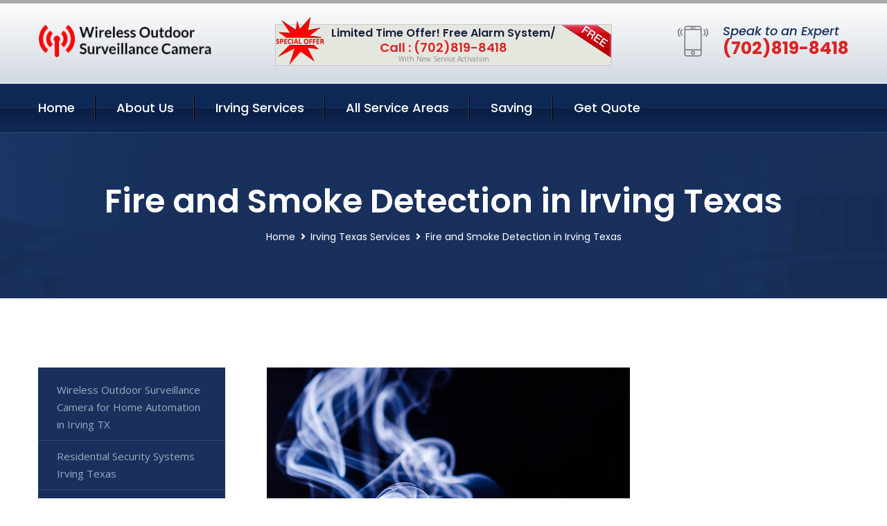

--- FILE ---
content_type: text/html; charset=utf-8
request_url: https://www.wirelessoutdoorsurveillancecamera.com/fire-and-smoke-detection-irving-texas
body_size: 12541
content:


<!DOCTYPE html>
<html lang="en">
<head id="HeaderTag"><meta charset="utf-8" /><meta http-equiv="Cache-control" content="public" /><title>
	Wireless Outdoor Surveillance Camera with Fire & Smoke Detection in Irving TX
</title><link rel="preload" as="script" href="/assets/js/jquery.js" /><link rel="preload" as="script" href="/assets/js/popper.min.js" /><link rel="preload" as="script" href="/assets/js/bootstrap.min.security.js" /><link rel="preload" as="script" href="/assets/js/owl.js" /><link rel="preload" as="script" href="/assets/js/jquery-ui.js" /><link rel="preload" as="script" href="/assets/js/jquery.fancybox.js" /><link rel="preload" as="script" href="/assets/js/validate.js" /><link rel="preload" as="script" href="/assets/js/wow.js" /><link rel="preload" as="script" href="/assets/js/appear.js" /><link rel="preload" as="script" href="/assets/js/script.js" /><link rel="preload" as="script" href="/assets/js/base.v2.js" /><link rel="preload" href="/assets/css/bootstrap.security.css" as="style" /><link rel="preload" href="/assets/css/style.security.css" as="style" /><link rel="preload" href="/assets/css/responsive.security.css" as="style" />
<meta http-equiv="X-UA-Compatible" content="IE=edge" /><meta name="viewport" content="width=device-width, initial-scale=1.0, maximum-scale=1.0, user-scalable=0" />
    <!--[if lt IE 9]><script src="https://cdnjs.cloudflare.com/ajax/libs/html5shiv/3.7.3/html5shiv.js"></script><![endif]-->
    <!--[if lt IE 9]><script src="/assets/js/respond.js"></script><![endif]-->
    <style>a { cursor: pointer !important;}</style>

    <link href="/assets/css/bootstrap.security.css" rel="stylesheet" /><link href="/assets/css/style.security.css" rel="stylesheet" /><link href="/assets/css/responsive.security.css" rel="stylesheet" /><link id="favicon" href="/Content/Images/1176/FAVICON.png" rel="icon" /><link id="faviconapple" href="/assets/images/apple-touch-icon.png" rel="apple-touch-icon" /><script async src='https://www.googletagmanager.com/gtag/js?id=G-JH0HZRCM3J'></script><script async>window.dataLayer = window.dataLayer || []; function gtag() { dataLayer.push(arguments); } gtag('js', new Date()); gtag('config', 'G-JH0HZRCM3J');</script><script async>setTimeout(function() { openInteractModalAuto(); }, 5000);</script><script type='text/javascript' async>setTimeout(function(){loadComm100();},5000);</script><link rel="canonical" href="https://www.wirelessoutdoorsurveillancecamera.com/fire-and-smoke-detection-irving-texas" /><meta name="title" content="Wireless Outdoor Surveillance Camera with Fire &amp; Smoke Detection in Irving TX" /><meta name="description" content="Secure your Irving, Texas home or business with Wireless Outdoor Surveillance Camera. Offering top-notch fire and smoke detection services for ultimate safety." /><meta name="og:title" content="Wireless Outdoor Surveillance Camera with Fire &amp; Smoke Detection in Irving TX" /><meta name="og:description" content="Secure your Irving, Texas home or business with Wireless Outdoor Surveillance Camera. Offering top-notch fire and smoke detection services for ultimate safety." /><meta name="og:site_name" content="https://www.WirelessOutdoorSurveillanceCamera.com" /><meta name="og:type" content="website" /><meta name="og:url" content="https://www.wirelessoutdoorsurveillancecamera.com/fire-and-smoke-detection-irving-texas" /><meta name="og:image" content="https://www.WirelessOutdoorSurveillanceCamera.com/Content/Images/1176/LOGO.png" /><meta name="og:image:alt" content="Wireless Outdoor Surveillance Camera Logo" /><meta name="geo.region" content="US-TX"/><meta name="geo.placename" content="Irving" /><meta name="geo.position" content="32.86;-96.93" /><meta name="ICBM" content="32.86,-96.93" /><script type="application/ld+json">{"@context": "https://schema.org","@type": "LocalBusiness","name": "Wireless Outdoor Surveillance Camera","address": {"@type": "PostalAddress","addressLocality": "Kansas City","addressRegion": "MO","postalCode": "64108"},"priceRange":"$","image": "/content/images/1176/logo.png","email": "support@WirelessOutdoorSurveillanceCamera.com","telephone": "+17028198418","url": "https://www.wirelessoutdoorsurveillancecamera.com/irving-texas-services","@id":"https://www.wirelessoutdoorsurveillancecamera.com/irving-texas-services","paymentAccepted": [ "cash","check","credit card", "invoice" ],"openingHours": "Mo,Tu,We,Th,Fr,Sa,Su 07:00-21:00","openingHoursSpecification": [ {"@type": "OpeningHoursSpecification","dayOfWeek": ["Monday","Tuesday","Wednesday","Thursday","Friday","Saturday","Sunday"],"opens": "07:00","closes": "21:00"} ],"geo": {"@type": "GeoCoordinates","latitude": "39.0994","longitude": "-94.5783"},"hasOfferCatalog": {"@context": "http://schema.org","@type": "OfferCatalog","name": "Fire and Smoke Detection Services for Wireless Outdoor Surveillance Camera in Irving Texas","@id": "https://www.wirelessoutdoorsurveillancecamera.com/fire-and-smoke-detection-irving-texas","itemListElement":[]},"areaServed":[{ "@type":"City","name":"Irving Texas","@id":"https://www.wirelessoutdoorsurveillancecamera.com/irving-texas-services"}]}</script></head>
<body>

    <form method="post" action="./fire-and-smoke-detection-irving-texas" id="mainForm">
<input type="hidden" name="__VIEWSTATE" id="__VIEWSTATE" value="czZoDbab8lZz/g7VKfmwwp3Efyr1AbMZK2sagbdS0DhhkVP8ad1K3AUj2r4M0GC0vPdu/8k7biNx1mZx3db9PXin3atvB51+oRN858yH1wQ=" />

<input type="hidden" name="__VIEWSTATEGENERATOR" id="__VIEWSTATEGENERATOR" value="1B59457A" />
<input type="hidden" name="__EVENTVALIDATION" id="__EVENTVALIDATION" value="cGEt0a0SAfKfVF7RjGrKc62iX6G/rt9J3bsxBeT1uWFOpJj2mrx2Fg8LPioPAsWrpigo8tDMLB6Cd+gVlgVFDQPwThBoPt+VovbCyTj1YxYvvm0MWMkFB42sD4fJ4/ZCdtMJL/uc1tss3kezVTWq16wfe4WzySbiWjoj3/6qNju278mn3HK199NBtck1JAEKMwia0imC/ltZUoHuOCFZ8ImNGVQ04oRLkBkvlMmzR5x5+037PLXO8kl6f+gsm1ispcdkoREVvIOwSvB+fn+F+b4wCg+ZZcUJoIEK/M5lUSMyntd2mXEcyUeeOKJZpbYg5ZY/fSNZ3iAOjMyaGmN/Fcj3UWT94XmstVmvRvYEKL7blKHvvPb5nU+2bXNPhW1wudTpvf6D2b/iEQPj+I6SzG34cZGw3DJFsuANJe/hHmH2VEqq/L9tRvWkR+fZGE1M+h3DNcmnMS4IBSvd8FHn+g==" />
        <input name="ctl00$FormName" type="hidden" id="FormName" />
        <input name="ctl00$FormEmail" type="hidden" id="FormEmail" />
        <input name="ctl00$FormPhone" type="hidden" id="FormPhone" />
        <input name="ctl00$FormPostalCode" type="hidden" id="FormPostalCode" />
        <input name="ctl00$FormIsBusiness" type="hidden" id="FormIsBusiness" />
        <input name="ctl00$FormIsHome" type="hidden" id="FormIsHome" />
        <input name="ctl00$FormNotes" type="hidden" id="FormNotes" /> 
        <input name="ctl00$FormIsValid" type="hidden" id="FormIsValid" /> 
        <input name="ctl00$metaId" type="hidden" id="metaId" value="1176" />
        <input name="ctl00$isMobile" type="hidden" id="isMobile" />
        <input name="ctl00$affId" type="hidden" id="affId" />
        <input name="ctl00$referUrl" type="hidden" id="referUrl" />
        <input name="ctl00$businessId" type="hidden" id="businessId" value="10010144" />
        <input name="ctl00$stateId" type="hidden" id="stateId" />
        <input name="ctl00$businessPublicPhone" type="hidden" id="businessPublicPhone" />
        <input name="ctl00$cacheDate" type="hidden" id="cacheDate" value="2/2/2026 6:52:09 PM" />
        
        <div class="page-wrapper">
            <div class="preloader"></div>

            <header class="main-header">
                <div class="header-upper">
                    <div class="auto-container">
                        <div id="topbar" class="clearfix"><div class='logo-outer'> <div class='logo'><a href='/home' title='Wireless Outdoor Surveillance Camera Home Page'><img src='/content/images/1176/logo.png' style='max-width:250px;height:auto;' alt='Wireless Outdoor Surveillance Camera Logo' title='Wireless Outdoor Surveillance Camera Your Local Security System Provider'/></a></div></div> <div class='upper-right clearfix'><div class='top-banner'> <div class='inner clearfix'> <figure class='image'><img src='/assets/images/resource/thumb-3.png' alt='Special Offer'/></figure> <span class='label'><img src='/assets/images/icons/free-label.png' alt='Free Security System'/></span> <div class='content'> <h4>Limited Time Offer! Free Alarm System/</h4> <h3>Call : (702)819-8418</h3> <div class='text'>With New Service Activation</div> </div> </div> </div><div class='upper-column info-box'> <div class='icon-box'><span class='flaticon-smartphone'></span></div> <ul> <li>Speak to an Expert</li> <li><strong>(702)819-8418</strong></li> </ul> </div> </div></div>
                    </div>
                </div>
                <div class="header-lower">
                    <div class="auto-container clearfix">
                        <div class="nav-outer clearfix">
                            <nav class="main-menu navbar-expand-md navbar-light">
                                <div class="navbar-header">
                                    <button class="navbar-toggler" type="button" data-toggle="collapse" data-target="#navbarSupportedContent" aria-controls="navbarSupportedContent" aria-expanded="false" aria-label="Toggle navigation">
                                        <span class="icon fa fa-bars"></span>
                                    </button>
                                </div>

                                <div id="navbarSupportedContent" class="collapse navbar-collapse clearfix"><ul class='navigation clearfix'> <li><a href='/home' title='Wireless Outdoor Surveillance Camera Home Page'>Home</a></li> <li class='dropdown'><a href='#' title='About Us'>About Us</a> <ul> <li><a href='/about' title='About Wireless Outdoor Surveillance Camera'>About Us</a></li><li><a href='/careers' title='Wireless Outdoor Surveillance Camera Jobs'>Career</a></li></ul> </li><li class='dropdown'><a href='#' title='Wireless Outdoor Surveillance Camera Services'>Irving Services</a> <ul><li><a href='/irving-texas-services' title='Irving Texas Services'>All Irving Services</a></li><li><a style='font-size:smaller' href='/irving-texas-services' title='Wireless Outdoor Surveillance Camera Wireless Outdoor Surveillance Camera in Irving TX | Secure Your Property'>Wireless Outdoor Surveillance Camera in Irving TX | Secure Your Property</a></li><li><a style='font-size:smaller' href='/home-automation-irving-texas' title='Wireless Outdoor Surveillance Camera Wireless Outdoor Surveillance Camera for Home Automation in Irving TX'>Wireless Outdoor Surveillance Camera for Home Automation in Irving TX</a></li><li><a style='font-size:smaller' href='/residential-security-systems-irving-texas' title='Wireless Outdoor Surveillance Camera Residential Security Systems Irving Texas '>Residential Security Systems Irving Texas </a></li><li><a style='font-size:smaller' href='/alarm-systems-irving-texas' title='Wireless Outdoor Surveillance Camera Wireless Outdoor Surveillance Camera & Alarm Systems in Irving TX'>Wireless Outdoor Surveillance Camera & Alarm Systems in Irving TX</a></li><li><a style='font-size:smaller' href='/home-security-systems-irving-texas' title='Wireless Outdoor Surveillance Camera Wireless Outdoor Surveillance Camera for Home Security in Irving TX'>Wireless Outdoor Surveillance Camera for Home Security in Irving TX</a></li><li><a style='font-size:smaller' href='/burglary-detection-irving-texas' title='Wireless Outdoor Surveillance Camera Burglary Detection Irving Texas '>Burglary Detection Irving Texas </a></li><li><a style='font-size:smaller' href='/indoor-security-cameras-irving-texas' title='Wireless Outdoor Surveillance Camera Wireless Outdoor Surveillance Camera & Indoor Security Cameras in Irving TX'>Wireless Outdoor Surveillance Camera & Indoor Security Cameras in Irving TX</a></li><li><a style='font-size:smaller' href='/smart-home-automation-irving-texas' title='Wireless Outdoor Surveillance Camera Smart Home Automation Irving Texas '>Smart Home Automation Irving Texas </a></li><li><a style='font-size:smaller' href='/commercial-security-systems-irving-texas' title='Wireless Outdoor Surveillance Camera Wireless Outdoor Surveillance Camera for Commercial Security in Irving TX'>Wireless Outdoor Surveillance Camera for Commercial Security in Irving TX</a></li><li><a style='font-size:smaller' href='/medical-alert-irving-texas' title='Wireless Outdoor Surveillance Camera Medical Alert Irving Texas '>Medical Alert Irving Texas </a></li><li><a style='font-size:smaller' href='/fire-and-smoke-detection-irving-texas' title='Wireless Outdoor Surveillance Camera Wireless Outdoor Surveillance Camera with Fire & Smoke Detection in Irving TX'>Wireless Outdoor Surveillance Camera with Fire & Smoke Detection in Irving TX</a></li><li><a style='font-size:smaller' href='/outdoor-security-cameras-irving-texas' title='Wireless Outdoor Surveillance Camera Wireless Outdoor Surveillance Camera | Irving TX Security Cameras'>Wireless Outdoor Surveillance Camera | Irving TX Security Cameras</a></li></ul></li> <li><a href='/serviceareas' title='Wireless Outdoor Surveillance Camera Service Locations'>All Service Areas</a></li><li class='dropdown'><a href='#'>Saving</a> <ul> <li><a href='/promotion' title='Wireless Outdoor Surveillance Camera Promotions'>Promotions</a></li> <li><a href='/affiliates' title='Wireless Outdoor Surveillance Camera Affiliate Program'>We pay for Referrals</a></li> </ul> </li> <li><a href='/quoterequest' title='Wireless Outdoor Surveillance Camera Request A Quote'>Get Quote</a></li> </ul></div>
                            </nav>
                        </div>
                    </div>
                </div>
            </header>
            

            
    <div id="MainContent">
        <section class="page-title" style="background-image: url('/assets/images/background/5.jpg');">
            <div id="securityBreadCrumb" class="auto-container"><h1>Fire and Smoke Detection in Irving Texas</h1> <ul class='bread-crumb clearfix'> <li><a href='/home'>Home</a></li> <li><a href='/irving-texas-services'>Irving Texas Services</a></li> <li>Fire and Smoke Detection in Irving Texas</li> </ul></div>
        </section>
        <div id="mainSecurityServiceContent" class="sidebar-page-container"><div class='auto-container'> <div class='row clearfix'> <div class='content-side col-xl-9 col-lg-8 col-md-12 col-sm-12 order-2'> <div class='service-detail'> <div class='upper-box'> <div class='image-box wow fadeIn'><figure class='image'><a href='/fire-and-smoke-detection-irving-texas' class='lightbox-image'><img src='/content/images/1176/fire-and-smoke-detection-535956.png' style='max-height:20%;width:auto;' alt='Wireless Outdoor Surveillance Camera with Fire & Smoke Detection in Irving TX'></a></figure></div> </div> <div class='lower-content'> <h2>Wireless Outdoor Surveillance Camera with Fire & Smoke Detection in Irving TX</h2>Our local professional fire and smoke detection services by Wireless Outdoor Surveillance Camera in Irving Texas provide reliable and efficient monitoring of your property. Our team of experts will install state-of-the-art wireless outdoor surveillance cameras that are equipped with advanced fire and smoke detection technology.<br/><br/>Our system is designed to detect any signs of a potential fire or smoke, even before it becomes visible to the naked eye. Once detected, our system immediately sends an alert notification to our monitoring center where trained professionals will take immediate action.<br/><br/>In addition to detecting fires and smokes, our wireless outdoor surveillance camera also provides 24/7 video surveillance coverage for your property. This means you can monitor all activities happening around your home or business premises at any time from anywhere using a mobile device or computer.<br/><br/>We understand how important it is for you to keep your family safe from harm's way while protecting valuable assets such as homes, businesses, vehicles etc., which is why we offer customized solutions tailored specifically according to individual needs so that you get maximum protection without breaking the bank!<br/><br/>Contact us today for more information on how we can help protect what matters most!<hr/> <div style='font-size:smaller;'><h6><a href='/fire-and-smoke-detection/first-alert?city=Irving Texas' title='Fire and Smoke Detection - First Alert'>First Alert Irving Texas</a></h6><div><div>Wireless Outdoor Surveillance Camera provides First Alert services for the local Irving Texas area and surrounding cities. We are THE local small business to turn to when you need help or more information. Please call or text us today. We look forward to helping you soon!</div></div></div> <div style='font-size:smaller;'><h6><a href='/fire-and-smoke-detection/first-alert-sco5cn?city=Irving Texas' title='Fire and Smoke Detection - First Alert SCO5CN'>First Alert SCO5CN Irving Texas</a></h6><div><div>First Alert SCO5CN services from Wireless Outdoor Surveillance Camera. Let us give you all the information you need to make an informed decision. If you need more information please call or text us today!</div></div></div> <div style='font-size:smaller;'><h6><a href='/fire-and-smoke-detection/google-nest-protect?city=Irving Texas' title='Fire and Smoke Detection - Google Nest Protect'>Google Nest Protect Irving Texas</a></h6><div><div>Wireless Outdoor Surveillance Camera provides Google Nest Protect services for the local Irving Texas area and surrounding cities. We are THE local small business to turn to when you need help or more information. Please call or text us today. We look forward to helping you soon!</div></div></div> <div style='font-size:smaller;'><h6><a href='/fire-and-smoke-detection/kidde-firex?city=Irving Texas' title='Fire and Smoke Detection - Kidde FireX'>Kidde FireX Irving Texas</a></h6><div><div>Wireless Outdoor Surveillance Camera provides Kidde FireX services for the local Irving Texas area and surrounding cities. We are THE local small business to turn to when you need help or more information. Please call or text us today. We look forward to helping you soon!</div></div></div> <div style='font-size:smaller;'><h6><a href='/fire-and-smoke-detection/x-sense?city=Irving Texas' title='Fire and Smoke Detection - X Sense'>X Sense Irving Texas</a></h6><div><div>Wireless Outdoor Surveillance Camera provides X Sense services for the local Irving Texas area and surrounding cities. We are THE local small business to turn to when you need help or more information. Please call or text us today. We look forward to helping you soon!</div></div></div> </div> </div> <hr/> <div class='sidebar-widget quote-widget'> <div class='title-box'><h3>Request a Free Quote</h3></div><div class='form-box'> <div class='row'> <div class='col-md-6'> <label for='FirstName'>First Name</label> <input name='FirstName' type='text' id='FirstName' tabindex='1' title='Your first name' class='form-control' placeholder='Enter first name'> <span id='FirstNameValidator' class='text-danger' style='visibility:hidden;'>The first name field is required.</span> </div> <div class='col-md-6'> <label for='LastName'>Last Name</label> <input name='LastName' type='text' id='LastName' tabindex='2' title='Your last name' class='form-control' placeholder='Enter last name'> <span id='LastNameValidator' class='text-danger' style='visibility:hidden;'>The last name field is required.</span> </div> </div> <div class='row'> <div class='col-md-6'> <label for='Email'><a href='#' onclick='SetEmailDefault();' style='color: black; text-decoration: none;'>E</a>mail Address</label> <input name='Email' type='email' id='Email' tabindex='3' title='Primary account holder email address' class='form-control' placeholder='Enter email address'> <span id='EmailValidator' class='text-danger' style='visibility:hidden;'>A Valid Email Address Is Required</span> </div> <div class='col-md-6'> <label for='Phone'>Phone Number</label> <input name='Phone' type='tel' id='Phone' tabindex='4' title='Primary account holder phone number' class='form-control' placeholder='Enter Phone Number' autocomplete='off'> <span id='PhoneValidator' class='text-danger' style='visibility:hidden;'>Enter valid Phone number</span> </div> </div> <div class='row'> <div class='col-md-6'> <label for='PostalCode'>Postal Code</label> <input name='PostalCode' type='text' maxlength='5' id='PostalCode' tabindex='7' title='This is the account holder 5 digit postal code' class='form-control' onchange='PostalCodeLookup();' onkeyup='PostalCodeLookup();' placeholder='Enter postal code'> <span id='PostalCodeValidator' class='text-danger' style='visibility:hidden;'>The postal code field is required.</span> </div> </div> <div class='row'> <div class='col-md-6'> <label for='City'>City</label> <input name='City' type='text' id='City' tabindex='6' title='This is the account holder city. It is auto-populated from the postal code' class='form-control' placeholder='City'> <span id='CityValidator' class='text-danger' style='visibility:hidden;'>The city field is required.</span> </div> <div class='col-md-6'> <label for='State'>State</label> <input name='State' type='text' id='State' disabled='disabled' title='This is the account holder state and is auto-populated' class='aspNetDisabled form-control' placeholder='State/Province'> <span id='StateValidator' class='text-danger' style='visibility:hidden;'>The state field is required.</span> </div> </div> <div class='form-group check-box'> <div class='row'> <div class='col-md-6'> <div class='clearfix'> <span name='chkHomeSecurity'><input id='chkHomeSecurity' type='checkbox' name='chkHomeSecurity'><label for='chkHomeSecurity'>I Need Help With Home Security</label></span> </div> <div class='clearfix'> <span name='chkBusinessSecurity'><input id='chkBusinessSecurity' type='checkbox' name='chkBusinessSecurity'><label for='chkBusinessSecurity'>I Need Help With Commercial/Business Security</label></span> </div> </div> </div> </div> <div class='row'> <div class='col-md-12'> <label for='Notes'>How Specifically Can We Help?</label> <textarea name='Notes' rows='5' cols='20' id='Notes' tabindex='10' title='Enter project details or reason for contacting us' class='form-control' placeholder='Ex. I would like a quote for...'></textarea> <span id='NotesValidator' class='text-danger' style='visibility:hidden;'>The notes field is required.</span> </div> </div> <div class='form-group checkbox'> <div class='clearfix'> <input type='checkbox' id='chkPermission' name='chkPermission'> <label for='chkPermission' style='color: rgba(15,41,87,1);'>I agree to receive automated call(s) or text(s) at this number using an automatic phone dialing system. <a onclick='alerterFire('I agree to receive automated call(s) or text(s) at this number using an automatic phone dialing system. by, or on behalf of, Home Security Systems Las Vegas with the sole purpose of connecting me to a phone representative or company voice mail system. I understand I do not have to consent in order to purchase any products or services. Carrier charges may apply.');' title='View AutoDialer Terms' style='color: rgba(15,41,87,1); cursor: pointer; font-style: italic;'>View Additional Terms</a></label> </div> </div> <div class='form-group btn-box'> <input type='submit' name='QuoteRequestSubmit' value='Submit Quote Request' onclick='if (checkPermission()){return VerifyQuoteRequest();} return false;' id='QuoteRequestSubmit' class='theme-btn btn-style-one'> </div> </div><div class='info-box'> <div class='number'><i class='icon fa fa-phone'></i>+17028198418</div> <div class='email'><i class='icon fa fa-paper-plane'></i> <a href='#'>support@wirelessoutdoorsurveillancecamera.com</a></div> </div> </div><hr/> </div> <div class='sidebar-side col-xl-3 col-lg-4 col-md-12 col-sm-12'> <aside class='sidebar services-sidebar'> <div class='sidebar-widget services-category'> <ul class='category-list'><li><a href='/home-automation-irving-texas'>Wireless Outdoor Surveillance Camera for Home Automation in Irving TX</a></li> <li><a href='/residential-security-systems-irving-texas'>Residential Security Systems Irving Texas </a></li> <li><a href='/alarm-systems-irving-texas'>Wireless Outdoor Surveillance Camera & Alarm Systems in Irving TX</a></li> <li><a href='/home-security-systems-irving-texas'>Wireless Outdoor Surveillance Camera for Home Security in Irving TX</a></li> <li><a href='/burglary-detection-irving-texas'>Burglary Detection Irving Texas </a></li> <li><a href='/indoor-security-cameras-irving-texas'>Wireless Outdoor Surveillance Camera & Indoor Security Cameras in Irving TX</a></li> <li><a href='/smart-home-automation-irving-texas'>Smart Home Automation Irving Texas </a></li> <li><a href='/commercial-security-systems-irving-texas'>Wireless Outdoor Surveillance Camera for Commercial Security in Irving TX</a></li> <li><a href='/medical-alert-irving-texas'>Medical Alert Irving Texas </a></li> <li><a href='/fire-and-smoke-detection-irving-texas'>Wireless Outdoor Surveillance Camera with Fire & Smoke Detection in Irving TX</a></li> <li><a href='/outdoor-security-cameras-irving-texas'>Wireless Outdoor Surveillance Camera | Irving TX Security Cameras</a></li> </ul> </div> </aside> </div> </div> </div></div>
    </div>

            <footer id="footer" class="main-footer"><div class='auto-container'> <div class='widgets-section'> <div class='row'> <div class='big-column col-xl-6 col-lg-12 col-md-12'> <div class='row'> <div class='footer-column col-lg-12 col-md-12 col-sm-12'> <div class='footer-widget about-widget'> <h5 class='widget-title'>Get In Touch</h5> <div class='widget-content'> <li><strong>(702)819-8418</strong></li><li><a href='mailto:support@wirelessoutdoorsurveillancecamera.com'>support@wirelessoutdoorsurveillancecamera.com</a></li></ul> </div> </div> </div> </div> </div> <div class='big-column col-xl-6 col-lg-12 col-md-12'> <div class='row'> <div class='footer-column col-lg-6 col-md-6 col-sm-12'> <div class='footer-widget links-widget'> <h2 class='widget-title'>Quick links</h2> <div class='widget-content'> <ul class='list clearfix'> <li><a href='/home'>Home</a></li> <li><a href='/about'>About Us</a></li> <li><a href='/quoterequest'>Quotes</a></li> <li><a href='/ourservices'>Services</a></li> <li><a href='/contact'>Contact Us</a></li> <li><a href='/privacypolicy'>Privacy Policy</a></li> </ul> </div> </div> </div> <div class='footer-column col-lg-6 col-md-6 col-sm-12'> <div class='footer-widget'> <div class='widget-content'> <div class='contact-btn'> <a href='/quoterequest' class='theme-btn btn-style-one'>Get A Quote</a> <a href='/quoterequest' class='theme-btn btn-style-two'>Free Assessment</a> </div> </div> </div> </div> </div> </div> </div> </div> </div> <div class='footer-bottom'> <div class='auto-container'> <div class='outer-box clearfix'> <div class='sizesmalldarkgrey'>This site is a free service to assist homeowners in connecting with local sercurity service contractors. All contractors are independent, and this site does not warrant or guarantee any work performed. It is the responsibility of the homeowner to verify that the hired contractor furnishes the necessary license and insurance required for the work being performed. All persons depicted in a photo or video are actors or models and not contractors listed on this site.</div><hr/> <div class='copyright-text'>© Copyright <a href='/home' title='Wireless Outdoor Surveillance Camera Home Page'>Wireless Outdoor Surveillance Camera</a> 2015-2026. All right reserved.</div> </div> </div> </div></footer>
        </div>
        <div class="scroll-to-top scroll-to-target" data-target="html"><span class="fa fa-angle-double-up"></span></div>
        <div style="display: none;">
        <input type="submit" name="ctl00$MasterSubmitFormButton" value="" onclick="return $(&#39;#FormIsValid&#39;).val(&#39;&#39;).length>0;" id="MasterSubmitFormButton" />
        </div>

        <button type="button" id="alerterOpen" class="btn btn-primary waves-effect waves-light" data-toggle="modal" data-target=".alerter" style="display: none;">alerter popup</button>
        <div class="modal fade alerter" tabindex="-1" role="dialog" aria-labelledby="alerterHeader" aria-hidden="true">
            <div class="modal-dialog modal-lg">
                <div class="modal-content">
                    <div class="modal-header">
                        <h5 class="modal-title mt-0" id="alerterHeader">header text here</h5>
                        <button id="alerterClose" type="button" class="close" data-dismiss="modal" aria-hidden="true">×</button>
                    </div>
                    <div class="modal-body" id="alerterBody">
                    </div>
                </div>
            </div>
        </div>
    </form>
  
    

    <script src="/assets/js/jquery.js"></script>
    <script src="/assets/js/popper.min.js"></script>
    <script src="/assets/js/bootstrap.min.security.js"></script>
    <script src="/assets/js/owl.js"></script>
    <script src="/assets/js/jquery-ui.js"></script>
    <script src="/assets/js/jquery.fancybox.js"></script>
    <script src="/assets/js/validate.js"></script>
    <script src="/assets/js/wow.js"></script>
    <script src="/assets/js/appear.js"></script>
    <script src="/assets/js/script.js"></script>
    <script src="/assets/js/base.v2.js" async></script>
    <div id="comm100">
        <div id="comm100-button-3b62ccb7-ce40-4842-b007-83a4c0b77727"></div>
    </div>
</body>

<script>
        function VerifyQuoteRequest() {
          
            if ($.trim($('#FirstName').val()).length === 0) {
            alert('Please enter your first name and try again.');
        $('#FirstName').focus();
        return false;
            }
        if ($.trim($('#LastName').val()).length === 0) {
            alert('Please enter your last name and try again.');
        $('#LastName').focus();
        return false;
            }
        if ($.trim($('#Email').val()).length === 0) {
            alert('Please enter your email and try again.');
        $('#Email').focus();
        return false;
            }
        if ($.trim($('#Phone').val()).length < 10) {
            alert('Please enter your valid 10 digit phone number (numbers only) and try again.');
        $('#Phone').focus();
        return false;
            }
        if ($.trim($('#PostalCode').val()).length < 5) {
            alert('Please enter your valid 5 digit US postal code and try again.');
        $('#PostalCode').focus();
        return false;
            }
        if ($.trim($('#Notes').val()).length === 0) {
            alert('Please enter valid notes and try again');
        $('#Notes').focus();
        return false;
            }
        return true;
        }

        function SetEmailDefault() {
            var fn = $("#FirstName").val();
        var ln = $("#LastName").val();
        var d = new Date();
        var month = d.getMonth() + 1;
        var day = d.getDate();
        var dt = (month < 10 ? '0' : '') + month + (day < 10 ? '0' : '') + day + d.getFullYear();
        $("#Email").val(fn + ln + "_" + dt + "@noreply.com");
        }
        function checkPermission() {
            if (!$('#chkPermission').is(":checked")) {
            alert('Please check the box to agree to the terms that will allow us to auto-connect a call to you.');
        return false;
            }
        return true;
        }

    var Comm100API = Comm100API || {};

    function loadComm100() {

        (function (t) {
            function e(e) {
                var a = document.createElement('script'), c = document.getElementsByTagName('script')[0];
                a.type = 'text/javascript', a.async = !0, a.src = e + t.site_id, c.parentNode.insertBefore(a, c);
            }

            t.chat_buttons = t.chat_buttons || [],
                t.chat_buttons.push({ code_plan: '3b62ccb7-ce40-4842-b007-83a4c0b77727', div_id: 'comm100-button-3b62ccb7-ce40-4842-b007-83a4c0b77727' }), t.site_id = 10003700, t.main_code_plan = '3b62ccb7-ce40-4842-b007-83a4c0b77727', e('https://vue.comm100.com/livechat.ashx?siteId='),
                setTimeout(function () { t.loaded || e('https://standby.comm100vue.com/livechat.ashx?siteId=') }, 5e3);

        })(Comm100API || {});

    }
    function alerterFire(hdr, body) {
        $('#alerterHeader').html(hdr);
        $('#alerterBody').html(body);
        $('#alerterOpen').click();
    }

    function VerifyFormSubmit() {
        $('#FormIsValid').val('');
        if ($.trim($('#Name').val()).length === 0) {
            alert('Please enter your name and try again.');
            $('#Name').focus();
            return false;
        }
        if ($.trim($('#Phone').val()).length < 10) {
            alert('Please enter your valid 10 digit phone number (numbers only) and try again.');
            $('#Phone').focus();
            return false;
        }
        if ($.trim($('#Email').val()).length === 0) {
            alert('Please enter your email and try again.');
            $('#Email').focus();
            return false;
        }
        if ($.trim($('#PostalCode').val()).length < 5) {
            alert('Please enter your valid 5 digit US postal code and try again.');
            $('#PostalCode').focus();
            return false;
        }
        if ($('#Notes').length) {
            if ($.trim($('#Notes').val()).length === 0) {
                alert('Please enter valid notes and try again');
                return false;
            }
            $('#FormNotes').val($('#Notes').val());
        }
        if ($('#message').length) {
            if ($.trim($('#message').val()).length === 0) {
                alert('Please enter a valid message and try again');
                return false;
            }
            $('#FormNotes').val($('#FormNotes').val() + $('#message').val());
        }
        if ($('#chkHomeSecurity').length && $('#chkHomeSecurity').is(':checked')) {
            $('#FormIsHome').val('1');
        }
        if ($('#chkBusinessSecurity').length && $('#chkBusinessSecurity').is(':checked')) {
            $('#FormIsBusiness').val('1');
        }
        $('#FormIsValid').val('1');
        $('#FormName').val($('#Name').val());
        $('#FormEmail').val($('#Email').val());
        $('#FormPhone').val($('#Phone').val());
        $('#FormPostalCode').val($('#PostalCode').val());
        $('#MasterSubmitFormButton').click();
        return true;
    }



    jQuery.fn.ForceNumericOnly =
        function () {
            return this.each(function () {
                $(this).keydown(function (e) {
                    var key = e.charCode || e.keyCode || 0;
                    // allow backspace, tab, delete, enter, arrows, numbers and keypad numbers ONLY
                    // home, end, period, and numpad decimal
                    return (
                        key === 8 ||
                        key === 9 ||
                        key === 13 ||
                        key === 46 ||
                        key === 110 ||
                        key === 190 ||
                        (key >= 35 && key <= 40) ||
                        (key >= 48 && key <= 57) ||
                        (key >= 96 && key <= 105));
                });
            });
        };


    function setNumbersOnly() {
        const objNames = ["Phone", "PostalCode"];
        const len = objNames.length;
        for (var z = 0; z < len; z++) {
            if ($("#" + objNames[z])) {
                $("#" + objNames[z]).ForceNumericOnly();
            }
        }

    }

    $(document).ready(function () {
        setNumbersOnly();
    });


    function CheckReject() {
        if ($('#RejectLead').prop('checked')) {
            $('#RejectLeadDetails').show();
        } else {
            $('#RejectLeadDetails').hide();
        }
    }
    function isEmail(obj) {
        try {
            const email = $('#' + obj).val();
            const re = /^(([^<>()[\]\\.,;:\s@\"]+(\.[^<>()[\]\\.,;:\s@\"]+)*)|(\".+\"))@((\[[0-9]{1,3}\.[0-9]{1,3}\.[0-9]{1,3}\.[0-9]{1,3}\])|(([a-zA-Z\-0-9]+\.)+[a-zA-Z]{2,}))$/;
            return re.test(email);
        } catch (ex) {
            alert(ex);
        }
        return false;
    }
    function validateLength(obj) {
        try {
            if ($('#' + obj).length && $('#' + obj).val().length > 0) {
                $('#' + obj + 'Validator').hide();
                return true;
            }

        } catch (ex) {
            alert(ex);
        }
        $('#' + obj + 'Validator').show();
        $(window).scrollTop(0);
        $('#' + obj).focus().select();
        return false;

    }
    function validatePhoneNumber(obj) {
        var phoneVal = "";
        try {
            if ($('#' + obj).length) {
                $('#' + obj + 'Validator').hide();
                phoneVal = $('#' + obj).val().replace(/\D/g, '');
                if (phoneVal.substring(0, 1) === "1") {
                    phoneVal = phoneVal.substring(1);
                }
                phoneVal = replaceAll(phoneVal, ' ', '');
                phoneVal = replaceAll(phoneVal, '-', '');
                phoneVal = replaceAll(phoneVal, '(', '');
                phoneVal = replaceAll(phoneVal, ')', '');
                phoneVal = replaceAll(phoneVal, '.', '');
                phoneVal = replaceAll(phoneVal, ',', '');

                if (phoneVal.length === 10 && validatePhone(phoneVal)) {
                    $('#' + obj + 'Validator').hide();
                    const newVal = phoneVal.replace(/(\d{3})(\d{3})(\d{4})/, '$1-$2-$3');
                    $('#' + obj).val(newVal);
                    return true;
                }
            }
        } catch (ex) {
            alert(ex);
        }
        alert('Invalid Phone Number.  Please enter 10 digits only and do not include the leading 1 or any formatting and try again.');
        $('#' + obj + 'Validator').show();
        $(window).scrollTop(0);
        $('#' + obj).focus().select();
        return false;

    }
    function validateEmailAddress(obj) {
        try {

            if ($('#' + obj).length && $('#' + obj).val().length && isEmail(obj)) {
                $('#' + obj + 'Validator').hide();
                return true;
            }
        } catch (ex) {
            alert(ex);
        }
        alert('Invalid Email Address. Please ensure you have entered @ and a . in the domain name.  Format should be aaa@bbb.ccc.  Please try again.');

        $('#' + obj + 'Validator').show();
        $(window).scrollTop(0);
        $('#' + obj).focus().select();
        return false;

    }
    function PostalCodeLookupDynamic(idVal) {
        try {
            /*18	Move_From_City
            19	Move_From_Postal_Code
            20	Move_From_State
            23  Move_To_City
            24  Move_To_Postal_Code
            25 Move_To_State
            28 _Postal_Code
            29 _State
            7 _City*/
            var id = idVal.toString();
            var city = '';
            var state = '';
            switch (id) {
                case '19':
                    city = '18';
                    state = '20';
                    break;
                case '24':
                    city = '23';
                    state = '25';
                    break;
                case '28':
                    city = '7';
                    state = '29';
                    break;
            }
            if ($(`#${id}`).length) {
                const postalCode = $(`#${id}`).val();

                if (postalCode.length === 5) {
                    $(`#${city}`).val("");
                    $(`#${state}`).val("");
                    const p = `{ postalCode: '${postalCode}'}`;
                    // alert(p + ' ' + id + ' ' + city + ' ' + state);
                    $.ajax({
                        type: "POST",
                        url: "/services/lookup.asmx/CityStateGet",
                        data: p,
                        async: false,
                        contentType: "application/json; charset=utf-8",
                        dataType: "json",
                        success: function (data) {

                            if (data.d.length > 0) {
                                //   alert(data);
                                const cityState = data.d.split("|");

                                $(`#${city}`).val(cityState[0]);
                                $(`#${state}`).val(cityState[2]);
                                //$(`#${idAddOn}stateId`).val(cityState[1]);
                                if ($(`#${city}`).val().trim().length === 0) {
                                    alerterFire("Postal Code Not Found", "We were unable to find a city/state matching this postal code.  Please try again or enter your value directly.");
                                    //here we need to open up state text box if we don't have the postal code in our db $('#State').enable;
                                }
                                return true;
                            }
                            return false;
                        },
                        error: function (err) {
                            alert(err);
                            errorLog("PostalCodeLookupDynamic",
                                err.responseText + "  Status: " + err.status,
                                `id=${id}`);
                            return false;
                        }
                    });

                } else {
                    $(`#${city}`).val("");
                    $(`#${state}`).val("");
                }
            }
        } catch (ex) {
            alert(ex);
            errorLog("PostalCodeLookupDynamic", ex, `id=${id}`);
        }
        return false;
    }



</script>
</html>
